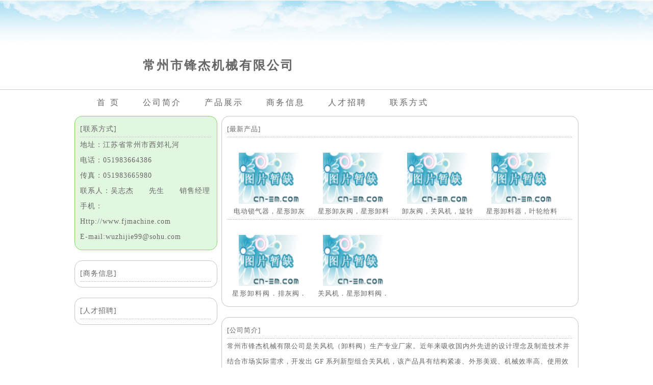

--- FILE ---
content_type: text/html
request_url: http://www.cn-em.com/c/?1911.htm
body_size: 2030
content:

<!DOCTYPE html PUBLIC "-//W3C//DTD XHTML 1.0 Transitional//EN" "http://www.w3.org/TR/xhtml1/DTD/xhtml1-transitional.dtd">
<html xmlns="http://www.w3.org/1999/xhtml">
<head>
<title>常州市锋杰机械有限公司</title>
<meta http-equiv="Content-Type" content="text/html; charset=gb2312">
<link href="../css/style.css" rel="stylesheet" type="text/css">
<link href="../css/client.css" rel="stylesheet" type="text/css">
</head>

<body><div id=mai>
<br><br><br><br><br>
<div id=chead><div id=bbs3><img src='../i/null.gif' width=80 height=80></div><div id=bbs1><br><span class=bt4>常州市锋杰机械有限公司</span></div><div id=bbs2></div></div><div id="lh1"></div>
<div id=chead><a href=../c/?1911.htm>首 页</a>　　　<a href=../c3/?1911.htm>公司简介</a>　　　<a href=../c0/?1911.htm>产品展示</a>　　　<a href=../c1/?1911.htm>商务信息</a>　　　<a href=../c4/?1911.htm>人才招聘</a>　　　<a href=../c2/?1911.htm>联系方式</a></div>
<div id=cbody>
<div id=cleft><div id=cbox2>[联系方式]<div id=lhd></div>地址：江苏省常州市西郊礼河<br>电话：051983664386<br>传真：051983665980<br>联系人：吴志杰　　先生　　销售经理<br>手机：<br><a href=http://www.fjmachine.com>Http://www.fjmachine.com</a><br><a href=mailto:wuzhijie99@sohu.com>E-mail:wuzhijie99@sohu.com</a></div><div id=cbox3>[商务信息]<div id=lhd></div></div><div id=cbox3>[人才招聘]<div id=lhd></div></div></div>
<div id=cright><div id=cbox3>[最新产品]
<div id=lhd></div><br><div id=cp><a href=../p/?18193.htm target='_blank'><img src='../i/ad/sb1.gif' width=120 height=100 border=0 alt='电动锁气器，星形卸灰阀，星形卸料器，叶轮给料机'></a><br>电动锁气器，星形卸灰</div><div id=cp><a href=../p/?13361.htm target='_blank'><img src='../i/ad/sb1.gif' width=120 height=100 border=0 alt='星形卸灰阀，星形卸料器，叶轮给料机，电动锁气器'></a><br>星形卸灰阀，星形卸料</div><div id=cp><a href=../p/?8947.htm target='_blank'><img src='../i/ad/sb1.gif' width=120 height=100 border=0 alt='卸灰阀，关风机，旋转阀，回转阀'></a><br>卸灰阀，关风机，旋转</div><div id=cp><a href=../p/?8946.htm target='_blank'><img src='../i/ad/sb1.gif' width=120 height=100 border=0 alt='星形卸料器，叶轮给料机，旋转供料器，电动锁气机'></a><br>星形卸料器，叶轮给料</div><div id=lhd></div><br><div id=cp><a href=../p/?5911.htm target='_blank'><img src='../i/ad/sb1.gif' width=120 height=100 border=0 alt='星形卸料阀．排灰阀．锁气机'></a><br>星形卸料阀．排灰阀．</div><div id=cp><a href=../p/?5910.htm target='_blank'><img src='../i/ad/sb1.gif' width=120 height=100 border=0 alt='关风机．星形卸料阀．排灰阀．锁气机'></a><br>关风机．星形卸料阀．</div><div id=ext></div>
</div>
<div id=cbox3>[公司简介]<div id=lhd></div> 常州市锋杰机械有限公司是关风机（卸料阀）生产专业厂家。近年来吸收国内外先进的设计理念及制造技术并结合市场实际需求，开发出 GF 系列新型组合关风机，该产品具有结构紧凑、外形美观、机械效率高、使用效果好、安装维护方便等特点，广泛应用于碾米、制粉、饲料机械和化工、制药、除尘、粉体工程等行业，气力传送系统中的卸料及喂送。<br>
<br>
　　 本厂严格按照“质量第一、用户满意”的方针生产和经营，生产铸铁型、不锈钢型、轴承外置型三种型号多种规格的关风机，热忱欢迎广大用户光临指导！<br>
<br>
</div>
</div></div>
<div id="lhd"></div>
<div id="bot">
<div id="botz">
<font color=eeeeee>常州市锋杰机械有限公司 　　　版权所有<br>&copy; 2000-2020  Power by:<a href="http://www.cn-em.com">环保设备网 </a></font>
      
</div>
</div></div></div>
</div></body>
</html>
